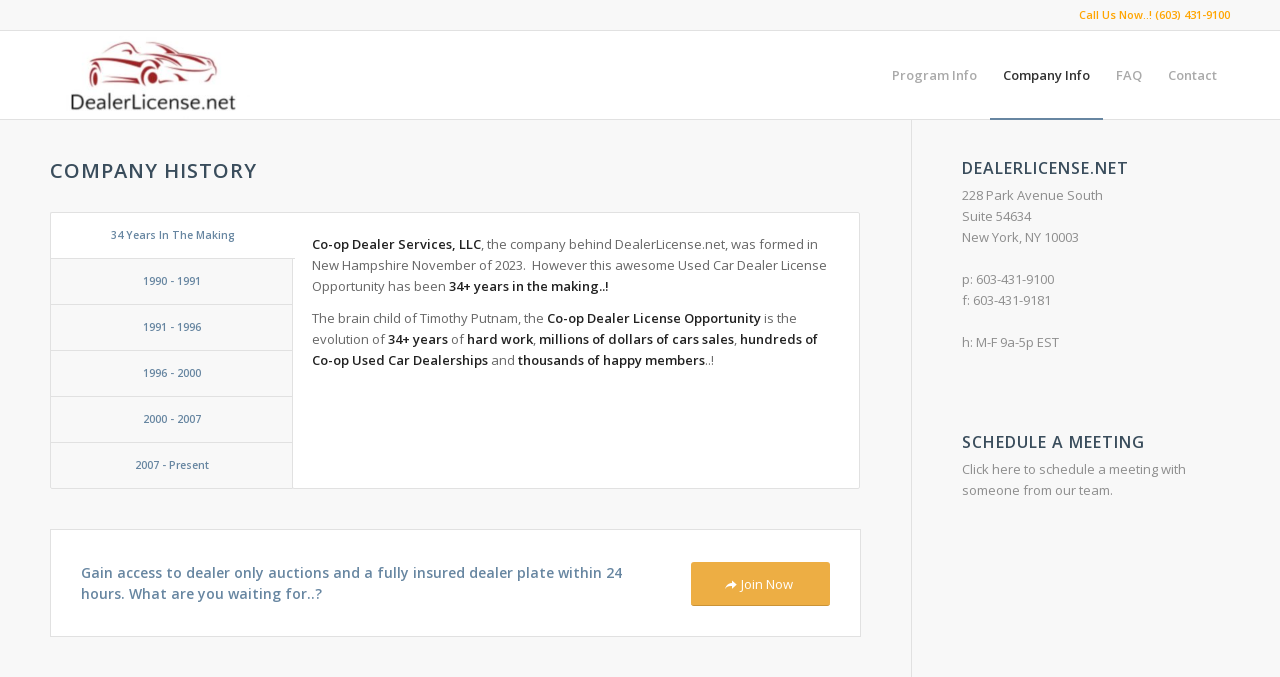

--- FILE ---
content_type: text/html; charset=UTF-8
request_url: https://dealerlicense.net/company-history/
body_size: 35546
content:
<!DOCTYPE html><html lang="en-US" class="html_stretched responsive av-preloader-disabled  html_header_top html_logo_left html_main_nav_header html_menu_right html_slim html_header_sticky html_header_shrinking html_header_topbar_active html_mobile_menu_phone html_header_searchicon html_content_align_center html_header_unstick_top_disabled html_header_stretch_disabled html_av-overlay-side html_av-overlay-side-classic html_av-submenu-noclone html_entry_id_203 av-cookies-no-cookie-consent av-no-preview av-default-lightbox html_text_menu_active av-mobile-menu-switch-default"><head><meta charset="UTF-8" /><meta name="viewport" content="width=device-width, initial-scale=1"><meta name='robots' content='index, follow, max-image-preview:large, max-snippet:-1, max-video-preview:-1' />  <script data-cfasync="false" data-pagespeed-no-defer>var gtm4wp_datalayer_name = "dataLayer";
	var dataLayer = dataLayer || [];</script> <link media="all" href="https://dealerlicense.net/wp-content/cache/autoptimize/css/autoptimize_9b07e3703d01028a8aac00576be202d4.css" rel="stylesheet"><link media="screen" href="https://dealerlicense.net/wp-content/cache/autoptimize/css/autoptimize_22bf1540706e9336ddbf18cea43a0138.css" rel="stylesheet"><title>Company History - DealerLicense.net</title><link rel="canonical" href="https://dealerlicense.net/company-history/" /><meta property="og:locale" content="en_US" /><meta property="og:type" content="article" /><meta property="og:title" content="Company History - DealerLicense.net" /><meta property="og:url" content="https://dealerlicense.net/company-history/" /><meta property="og:site_name" content="DealerLicense.net" /><meta property="article:modified_time" content="2023-12-18T15:57:58+00:00" /><meta name="twitter:card" content="summary_large_image" /><meta name="twitter:label1" content="Est. reading time" /><meta name="twitter:data1" content="4 minutes" /> <script type="application/ld+json" class="yoast-schema-graph">{"@context":"https://schema.org","@graph":[{"@type":"WebPage","@id":"https://dealerlicense.net/company-history/","url":"https://dealerlicense.net/company-history/","name":"Company History - DealerLicense.net","isPartOf":{"@id":"https://dealerlicense.net/#website"},"datePublished":"2017-12-30T20:49:33+00:00","dateModified":"2023-12-18T15:57:58+00:00","breadcrumb":{"@id":"https://dealerlicense.net/company-history/#breadcrumb"},"inLanguage":"en-US","potentialAction":[{"@type":"ReadAction","target":["https://dealerlicense.net/company-history/"]}]},{"@type":"BreadcrumbList","@id":"https://dealerlicense.net/company-history/#breadcrumb","itemListElement":[{"@type":"ListItem","position":1,"name":"Home","item":"https://dealerlicense.net/"},{"@type":"ListItem","position":2,"name":"Company History"}]},{"@type":"WebSite","@id":"https://dealerlicense.net/#website","url":"https://dealerlicense.net/","name":"DealerLicense.net","description":"Sell Cars  -  Make Money  -  Be Happy","potentialAction":[{"@type":"SearchAction","target":{"@type":"EntryPoint","urlTemplate":"https://dealerlicense.net/?s={search_term_string}"},"query-input":{"@type":"PropertyValueSpecification","valueRequired":true,"valueName":"search_term_string"}}],"inLanguage":"en-US"}]}</script> <link rel="alternate" type="application/rss+xml" title="DealerLicense.net &raquo; Feed" href="https://dealerlicense.net/feed/" /><link rel="alternate" type="application/rss+xml" title="DealerLicense.net &raquo; Comments Feed" href="https://dealerlicense.net/comments/feed/" />  <script type='text/javascript'>(function() {

					/*	check if webfonts are disabled by user setting via cookie - or user must opt in.	*/
					var html = document.getElementsByTagName('html')[0];
					var cookie_check = html.className.indexOf('av-cookies-needs-opt-in') >= 0 || html.className.indexOf('av-cookies-can-opt-out') >= 0;
					var allow_continue = true;
					var silent_accept_cookie = html.className.indexOf('av-cookies-user-silent-accept') >= 0;

					if( cookie_check && ! silent_accept_cookie )
					{
						if( ! document.cookie.match(/aviaCookieConsent/) || html.className.indexOf('av-cookies-session-refused') >= 0 )
						{
							allow_continue = false;
						}
						else
						{
							if( ! document.cookie.match(/aviaPrivacyRefuseCookiesHideBar/) )
							{
								allow_continue = false;
							}
							else if( ! document.cookie.match(/aviaPrivacyEssentialCookiesEnabled/) )
							{
								allow_continue = false;
							}
							else if( document.cookie.match(/aviaPrivacyGoogleWebfontsDisabled/) )
							{
								allow_continue = false;
							}
						}
					}

					if( allow_continue )
					{
						var f = document.createElement('link');

						f.type 	= 'text/css';
						f.rel 	= 'stylesheet';
						f.href 	= 'https://fonts.googleapis.com/css?family=Open+Sans:400,600&display=auto';
						f.id 	= 'avia-google-webfont';

						document.getElementsByTagName('head')[0].appendChild(f);
					}
				})();</script> <link rel='stylesheet' id='avia-dynamic-css' href='https://dealerlicense.net/wp-content/cache/autoptimize/css/autoptimize_single_eeea3699602b99152f829f7046075810.css?ver=68fa880cb0be6' type='text/css' media='all' /> <script type="text/javascript" src="https://dealerlicense.net/wp-includes/js/jquery/jquery.min.js?ver=3.7.1" id="jquery-core-js"></script> <link rel="https://api.w.org/" href="https://dealerlicense.net/wp-json/" /><link rel="alternate" title="JSON" type="application/json" href="https://dealerlicense.net/wp-json/wp/v2/pages/203" /><link rel="EditURI" type="application/rsd+xml" title="RSD" href="https://dealerlicense.net/xmlrpc.php?rsd" /><meta name="generator" content="WordPress 6.8.3" /><link rel='shortlink' href='https://dealerlicense.net/?p=203' /><link rel="alternate" title="oEmbed (JSON)" type="application/json+oembed" href="https://dealerlicense.net/wp-json/oembed/1.0/embed?url=https%3A%2F%2Fdealerlicense.net%2Fcompany-history%2F" /><link rel="alternate" title="oEmbed (XML)" type="text/xml+oembed" href="https://dealerlicense.net/wp-json/oembed/1.0/embed?url=https%3A%2F%2Fdealerlicense.net%2Fcompany-history%2F&#038;format=xml" />  <script class="hsq-set-content-id" data-content-id="standard-page">var _hsq = _hsq || [];
				_hsq.push(["setContentType", "standard-page"]);</script>    <script data-cfasync="false" data-pagespeed-no-defer type="text/javascript">var dataLayer_content = {"pagePostType":"page","pagePostType2":"single-page","pagePostAuthor":"dlrlicnet_admin"};
	dataLayer.push( dataLayer_content );</script> <script data-cfasync="false" data-pagespeed-no-defer type="text/javascript">(function(w,d,s,l,i){w[l]=w[l]||[];w[l].push({'gtm.start':
new Date().getTime(),event:'gtm.js'});var f=d.getElementsByTagName(s)[0],
j=d.createElement(s),dl=l!='dataLayer'?'&l='+l:'';j.async=true;j.src=
'//www.googletagmanager.com/gtm.js?id='+i+dl;f.parentNode.insertBefore(j,f);
})(window,document,'script','dataLayer','GTM-MQDQ4HC');</script>  <script>document.documentElement.className = document.documentElement.className.replace('no-js', 'js');</script> <!--[if lt IE 9]><script src="https://dealerlicense.net/wp-content/themes/enfold/js/html5shiv.js"></script><![endif]--><link rel="profile" href="https://gmpg.org/xfn/11" /><link rel="alternate" type="application/rss+xml" title="DealerLicense.net RSS2 Feed" href="https://dealerlicense.net/feed/" /><link rel="pingback" href="https://dealerlicense.net/xmlrpc.php" />  <script type='text/javascript'>!function(f,b,e,v,n,t,s){if(f.fbq)return;n=f.fbq=function(){n.callMethod?
n.callMethod.apply(n,arguments):n.queue.push(arguments)};if(!f._fbq)f._fbq=n;
n.push=n;n.loaded=!0;n.version='2.0';n.queue=[];t=b.createElement(e);t.async=!0;
t.src=v;s=b.getElementsByTagName(e)[0];s.parentNode.insertBefore(t,s)}(window,
document,'script','https://connect.facebook.net/en_US/fbevents.js');</script>  <script type='text/javascript'>var url = window.location.origin + '?ob=open-bridge';
            fbq('set', 'openbridge', '518587692363610', url);
fbq('init', '518587692363610', {}, {
    "agent": "wordpress-6.8.3-4.1.5"
})</script><script type='text/javascript'>fbq('track', 'PageView', []);</script> </head><body id="top" class="wp-singular page-template-default page page-id-203 wp-theme-enfold stretched rtl_columns av-curtain-numeric open_sans  post-type-page avia-responsive-images-support" itemscope="itemscope" itemtype="https://schema.org/WebPage" > <noscript><iframe data-src="https://www.googletagmanager.com/ns.html?id=GTM-MQDQ4HC" height="0" width="0" style="display:none;visibility:hidden" aria-hidden="true" src="[data-uri]" class="lazyload" data-load-mode="1"></iframe></noscript> <noscript> <img height="1" width="1" style="display:none" alt="fbpx"
src="https://www.facebook.com/tr?id=518587692363610&ev=PageView&noscript=1" /> </noscript><div id='wrap_all'><header id='header' class='all_colors header_color light_bg_color  av_header_top av_logo_left av_main_nav_header av_menu_right av_slim av_header_sticky av_header_shrinking av_header_stretch_disabled av_mobile_menu_phone av_header_searchicon av_header_unstick_top_disabled av_bottom_nav_disabled  av_header_border_disabled'  data-av_shrink_factor='50' role="banner" itemscope="itemscope" itemtype="https://schema.org/WPHeader" ><div id='header_meta' class='container_wrap container_wrap_meta  av_secondary_right av_extra_header_active av_phone_active_right av_entry_id_203'><div class='container'><div class='phone-info '><div><a href="tel:+16034319100"style="color: orange;">Call Us Now..!  (603) 431-9100</a></div></div></div></div><div  id='header_main' class='container_wrap container_wrap_logo'><div class='container av-logo-container'><div class='inner-container'><span class='logo avia-standard-logo'><a href='https://dealerlicense.net/' class='' aria-label='DealerLicense.net' ><img data-src="https://dealerlicense.net/wp-content/uploads/2017/12/Logo-300x132.jpg" height="100" width="300" alt='DealerLicense.net' title='' src="[data-uri]" class="lazyload" style="--smush-placeholder-width: 300px; --smush-placeholder-aspect-ratio: 300/100;" /></a></span><nav class='main_menu' data-selectname='Select a page'  role="navigation" itemscope="itemscope" itemtype="https://schema.org/SiteNavigationElement" ><div class="avia-menu av-main-nav-wrap"><ul role="menu" class="menu av-main-nav" id="avia-menu"><li role="menuitem" id="menu-item-221" class="menu-item menu-item-type-post_type menu-item-object-page menu-item-home menu-item-has-children menu-item-top-level menu-item-top-level-1"><a href="https://dealerlicense.net/" itemprop="url" tabindex="0"><span class="avia-bullet"></span><span class="avia-menu-text">Program Info</span><span class="avia-menu-fx"><span class="avia-arrow-wrap"><span class="avia-arrow"></span></span></span></a><ul class="sub-menu"><li role="menuitem" id="menu-item-172" class="menu-item menu-item-type-post_type menu-item-object-page"><a href="https://dealerlicense.net/co-op_dealer_program/" itemprop="url" tabindex="0"><span class="avia-bullet"></span><span class="avia-menu-text">Co-op Dealer Program</span></a></li><li role="menuitem" id="menu-item-211" class="menu-item menu-item-type-post_type menu-item-object-page"><a href="https://dealerlicense.net/program-details/" itemprop="url" tabindex="0"><span class="avia-bullet"></span><span class="avia-menu-text">Program Details</span></a></li><li role="menuitem" id="menu-item-212" class="menu-item menu-item-type-post_type menu-item-object-page"><a href="https://dealerlicense.net/24-reasons/" itemprop="url" tabindex="0"><span class="avia-bullet"></span><span class="avia-menu-text">24 Reasons</span></a></li><li role="menuitem" id="menu-item-1126" class="menu-item menu-item-type-post_type menu-item-object-page"><a href="https://dealerlicense.net/pre-signup/" itemprop="url" tabindex="0"><span class="avia-bullet"></span><span class="avia-menu-text">Sign Up</span></a></li></ul></li><li role="menuitem" id="menu-item-222" class="menu-item menu-item-type-post_type menu-item-object-page menu-item-home current-menu-ancestor current-menu-parent current_page_parent current_page_ancestor menu-item-has-children menu-item-top-level menu-item-top-level-2"><a href="https://dealerlicense.net/" itemprop="url" tabindex="0"><span class="avia-bullet"></span><span class="avia-menu-text">Company Info</span><span class="avia-menu-fx"><span class="avia-arrow-wrap"><span class="avia-arrow"></span></span></span></a><ul class="sub-menu"><li role="menuitem" id="menu-item-180" class="menu-item menu-item-type-post_type menu-item-object-page"><a href="https://dealerlicense.net/meet-our-staff/" itemprop="url" tabindex="0"><span class="avia-bullet"></span><span class="avia-menu-text">Meet Our Staff</span></a></li><li role="menuitem" id="menu-item-214" class="menu-item menu-item-type-post_type menu-item-object-page"><a href="https://dealerlicense.net/testimonials/" itemprop="url" tabindex="0"><span class="avia-bullet"></span><span class="avia-menu-text">Testimonials</span></a></li><li role="menuitem" id="menu-item-216" class="menu-item menu-item-type-post_type menu-item-object-page current-menu-item page_item page-item-203 current_page_item"><a href="https://dealerlicense.net/company-history/" itemprop="url" tabindex="0"><span class="avia-bullet"></span><span class="avia-menu-text">Company History</span></a></li><li role="menuitem" id="menu-item-215" class="menu-item menu-item-type-post_type menu-item-object-page"><a href="https://dealerlicense.net/refund-policy/" itemprop="url" tabindex="0"><span class="avia-bullet"></span><span class="avia-menu-text">Refund Policy</span></a></li></ul></li><li role="menuitem" id="menu-item-218" class="menu-item menu-item-type-post_type menu-item-object-page menu-item-top-level menu-item-top-level-3"><a href="https://dealerlicense.net/faq/" itemprop="url" tabindex="0"><span class="avia-bullet"></span><span class="avia-menu-text">FAQ</span><span class="avia-menu-fx"><span class="avia-arrow-wrap"><span class="avia-arrow"></span></span></span></a></li><li role="menuitem" id="menu-item-217" class="menu-item menu-item-type-post_type menu-item-object-page menu-item-top-level menu-item-top-level-4"><a href="https://dealerlicense.net/contact-us/" itemprop="url" tabindex="0"><span class="avia-bullet"></span><span class="avia-menu-text">Contact</span><span class="avia-menu-fx"><span class="avia-arrow-wrap"><span class="avia-arrow"></span></span></span></a></li><li id="menu-item-search" class="noMobile menu-item menu-item-search-dropdown menu-item-avia-special" role="menuitem"><a class="avia-svg-icon avia-font-svg_entypo-fontello" aria-label="Search" href="?s=" rel="nofollow" title="Click to open the search input field" data-avia-search-tooltip="
&lt;search&gt;
 &lt;form role=&quot;search&quot; action=&quot;https://dealerlicense.net/&quot; id=&quot;searchform&quot; method=&quot;get&quot; class=&quot;&quot;&gt;
 &lt;div&gt;
&lt;span class=&#039;av_searchform_search avia-svg-icon avia-font-svg_entypo-fontello&#039; data-av_svg_icon=&#039;search&#039; data-av_iconset=&#039;svg_entypo-fontello&#039;&gt;&lt;svg version=&quot;1.1&quot; xmlns=&quot;http://www.w3.org/2000/svg&quot; width=&quot;25&quot; height=&quot;32&quot; viewBox=&quot;0 0 25 32&quot; preserveAspectRatio=&quot;xMidYMid meet&quot; aria-labelledby=&#039;av-svg-title-1&#039; aria-describedby=&#039;av-svg-desc-1&#039; role=&quot;graphics-symbol&quot; aria-hidden=&quot;true&quot;&gt;
&lt;title id=&#039;av-svg-title-1&#039;&gt;Search&lt;/title&gt;
&lt;desc id=&#039;av-svg-desc-1&#039;&gt;Search&lt;/desc&gt;
&lt;path d=&quot;M24.704 24.704q0.96 1.088 0.192 1.984l-1.472 1.472q-1.152 1.024-2.176 0l-6.080-6.080q-2.368 1.344-4.992 1.344-4.096 0-7.136-3.040t-3.040-7.136 2.88-7.008 6.976-2.912 7.168 3.040 3.072 7.136q0 2.816-1.472 5.184zM3.008 13.248q0 2.816 2.176 4.992t4.992 2.176 4.832-2.016 2.016-4.896q0-2.816-2.176-4.96t-4.992-2.144-4.832 2.016-2.016 4.832z&quot;&gt;&lt;/path&gt;
&lt;/svg&gt;&lt;/span&gt;			&lt;input type=&quot;submit&quot; value=&quot;&quot; id=&quot;searchsubmit&quot; class=&quot;button&quot; title=&quot;Enter at least 3 characters to show search results in a dropdown or click to route to search result page to show all results&quot; /&gt;
 &lt;input type=&quot;search&quot; id=&quot;s&quot; name=&quot;s&quot; value=&quot;&quot; aria-label=&#039;Search&#039; placeholder=&#039;Search&#039; required /&gt;
 &lt;/div&gt;
 &lt;/form&gt;
&lt;/search&gt;
" data-av_svg_icon='search' data-av_iconset='svg_entypo-fontello'><svg version="1.1" xmlns="http://www.w3.org/2000/svg" width="25" height="32" viewBox="0 0 25 32" preserveAspectRatio="xMidYMid meet" aria-labelledby='av-svg-title-2' aria-describedby='av-svg-desc-2' role="graphics-symbol" aria-hidden="true"><title id='av-svg-title-2'>Click to open the search input field</title> <desc id='av-svg-desc-2'>Click to open the search input field</desc> <path d="M24.704 24.704q0.96 1.088 0.192 1.984l-1.472 1.472q-1.152 1.024-2.176 0l-6.080-6.080q-2.368 1.344-4.992 1.344-4.096 0-7.136-3.040t-3.040-7.136 2.88-7.008 6.976-2.912 7.168 3.040 3.072 7.136q0 2.816-1.472 5.184zM3.008 13.248q0 2.816 2.176 4.992t4.992 2.176 4.832-2.016 2.016-4.896q0-2.816-2.176-4.96t-4.992-2.144-4.832 2.016-2.016 4.832z"></path> </svg><span class="avia_hidden_link_text">Search</span></a></li><li class="av-burger-menu-main menu-item-avia-special " role="menuitem"> <a href="#" aria-label="Menu" aria-hidden="false"> <span class="av-hamburger av-hamburger--spin av-js-hamburger"> <span class="av-hamburger-box"> <span class="av-hamburger-inner"></span> <strong>Menu</strong> </span> </span> <span class="avia_hidden_link_text">Menu</span> </a></li></ul></div></nav></div></div></div><div class="header_bg"></div></header><div id='main' class='all_colors' data-scroll-offset='88'><div   class='main_color container_wrap_first container_wrap sidebar_right'  ><div class='container av-section-cont-open' ><main  role="main" itemprop="mainContentOfPage"  class='template-page content  av-content-small alpha units'><div class='post-entry post-entry-type-page post-entry-203'><div class='entry-content-wrapper clearfix'><section  class='av_textblock_section av-1l6zm3-16e40de551e59be77c6dea338703147c '   itemscope="itemscope" itemtype="https://schema.org/CreativeWork" ><div class='avia_textblock'  itemprop="text" ><h1>Company History</h1></div></section><div  class='tabcontainer av-1gqu6j-315036c512089d470edc0f7869e2b4f5 sidebar_tab sidebar_tab_left  avia-builder-el-1  el_after_av_textblock  el_before_av_promobox  border_tabs'><section class='av_tab_section av_tab_section av-4go3v-c5617e3f0e7ed208a1d8de21e202d9e5'  itemscope="itemscope" itemtype="https://schema.org/CreativeWork" ><div id='tab-id-1-tab' class='tab active_tab' role='tab' aria-selected="true" tabindex="0" data-fake-id='#tab-id-1' aria-controls='tab-id-1-content'  itemprop="headline" ><b>34 Years In The Making</b></div><div id='tab-id-1-content' class='tab_content active_tab_content' role='tabpanel' aria-labelledby='tab-id-1-tab' aria-hidden="false"><div class='tab_inner_content invers-color'  itemprop="text" ><p><strong>Co-op Dealer Services, LLC</strong>, the company behind DealerLicense.net, was formed in New Hampshire November of 2023.  However this awesome Used Car Dealer License Opportunity has been <strong>34+ years in the making..!</strong></p><p>The brain child of Timothy Putnam, the <strong>Co-op Dealer License Opportunity</strong> is the evolution of <strong>34+ years</strong> of <strong>hard work</strong>, <strong>millions of dollars of cars sales</strong>, <strong>hundreds of Co-op Used Car Dealerships</strong> and <strong>thousands of happy members</strong>..!</p></div></div></section><section class='av_tab_section av_tab_section av-10jnkz-383e1a01d297285a0891de639cc5f04c'  itemscope="itemscope" itemtype="https://schema.org/CreativeWork" ><div id='tab-id-2-tab' class='tab' role='tab' aria-selected="false" tabindex="0" data-fake-id='#tab-id-2' aria-controls='tab-id-2-content'  itemprop="headline" ><b>1990 - 1991</b></div><div id='tab-id-2-content' class='tab_content' role='tabpanel' aria-labelledby='tab-id-2-tab' aria-hidden="true"><div class='tab_inner_content invers-color'  itemprop="text" ><p>While <strong>enrolled</strong> at the <strong>University of New Hampshire</strong>, Timothy Putnam was offered a business opportunity by a friend who owned a used car dealership.</p><p>The offer was simple, for a <strong>small monthly fee paid to the dealership</strong>, Tim could have <strong>access to dealer only auto auctions</strong> and a <strong>dealer plate</strong>. This allowed access to used cars at dealer only prices and a way to test drive cars legally.</p><p>So <strong>for a small monthly fee</strong>, Tim was able to <strong>legally buy and sell used cars and keep all the profits,</strong> without the huge financial burden of maintaining his own dealership.</p><p>This arrangement is what led Tim to develop the <strong>&#8220;Share the cost, keep the profits&#8221; Co-op Dealership concept</strong>.</p></div></div></section><section class='av_tab_section av_tab_section av-yed6b-bb281d0b6d910052907cc6641290878d'  itemscope="itemscope" itemtype="https://schema.org/CreativeWork" ><div id='tab-id-3-tab' class='tab' role='tab' aria-selected="false" tabindex="0" data-fake-id='#tab-id-3' aria-controls='tab-id-3-content'  itemprop="headline" ><b>1991 - 1996</b></div><div id='tab-id-3-content' class='tab_content' role='tabpanel' aria-labelledby='tab-id-3-tab' aria-hidden="true"><div class='tab_inner_content invers-color'  itemprop="text" ><p>During the <strong>five years</strong> that <strong>Tim attended</strong> the <strong>University of New Hampshire</strong>, he earned a <strong>Masters in Business</strong> from the Whittemore School of Business and Economics, a <strong>Bachelors in Psychology</strong>, a <strong>Minor in Philosophy</strong> and was one class shy of earning a <strong>Minor in Political Science</strong>.</p><p>And <strong>Tim paid his way through school</strong> by purchasing and <strong>selling used cars</strong> right out of his <strong>dorm room</strong>..!</p><p>By the <strong>end of his fifth year</strong> at UNH, Tim had also setup <strong>three Co-op Dealerships</strong>, two in Massachusetts, one in New Hampshire and had over <strong>forty (40) Co-op Members</strong> selling used cars all over New England..!</p></div></div></section><section class='av_tab_section av_tab_section av-qc08r-89001b9a8d1dcd89b00b09c1e48d1b79'  itemscope="itemscope" itemtype="https://schema.org/CreativeWork" ><div id='tab-id-4-tab' class='tab' role='tab' aria-selected="false" tabindex="0" data-fake-id='#tab-id-4' aria-controls='tab-id-4-content'  itemprop="headline" ><b>1996 - 2000</b></div><div id='tab-id-4-content' class='tab_content' role='tabpanel' aria-labelledby='tab-id-4-tab' aria-hidden="true"><div class='tab_inner_content invers-color'  itemprop="text" ><p>Timothy Putnam <strong>graduated Magna Cum Laude</strong> from The <strong>University of New Hampshire</strong> in 1996 and it was at his point <strong>he had a decision to make</strong>. He could interview for a <strong>corporate job</strong> like all his classmates were doing or he could take his <strong>Co-op Dealership Business Opportunity to the next level</strong>.</p><p>Tim dabbled in a few other business ventures as well, such as online dating and medical staffing, yet <strong>he was always intrigued with selling the American dream</strong>. The fact that he was able to pay his way through school by selling cars part time was amazing to him and he just <strong>wanted to share that opportunity with anyone who had an interest</strong>..!</p><p>Armed with his <strong>MBA</strong> and five years of <strong>successfully selling used cars out of his dorm room</strong>, Tim decided to <strong>grow the business</strong> from a <strong>part-time gig</strong> into a <strong>full-fledged business venture</strong>.</p><p>Over the next four years <strong>from 1996 to 2000</strong>, Tim diligently <strong>grew the business</strong> in the New England area, continually <strong>refining</strong> and <strong>perfecting</strong> the <strong>Co-op Dealership concept</strong>.</p></div></div></section><section class='av_tab_section av_tab_section av-jt1wr-ca6a4fec65d2d1645f0c88c0adfcbcd3'  itemscope="itemscope" itemtype="https://schema.org/CreativeWork" ><div id='tab-id-5-tab' class='tab' role='tab' aria-selected="false" tabindex="0" data-fake-id='#tab-id-5' aria-controls='tab-id-5-content'  itemprop="headline" ><b>2000 - 2007</b></div><div id='tab-id-5-content' class='tab_content' role='tabpanel' aria-labelledby='tab-id-5-tab' aria-hidden="true"><div class='tab_inner_content invers-color'  itemprop="text" ><p><strong>After steadily building</strong> the business and <strong>refining the Co-op Dealership model</strong> in the New England area, Tim&#8217;s next goal was to <strong>expand nationwide</strong>.</p><p>The <strong>first</strong> set of <strong>Co-op Dealerships</strong> was located in <strong>Texas</strong>.  The geographical central location of Texas was <strong>significan</strong>t in helping the company to <strong>expand the Co-op Dealership concept nationwide</strong>.  By 2004 the company had opened close to <strong>20 Co-op Dealership</strong>s and expanded the corporate office staff to <strong>eight full time employees</strong>.</p><p>So the <strong>first step in national expansion was westward</strong> from New England to Texas.  The <strong>next step was to expand &#8220;outward&#8221; from Texas to the rest of the country</strong>.  By the <strong>end of 2007</strong> the company <strong>added another 15+ Co-op Dealerships</strong> in states like Florida, Pennsylvania, Ohio, California, Oregon, Arizona, South Carolina, North Carolina, Georgia, Minnesota and Nevada.</p></div></div></section><section class='av_tab_section av_tab_section av-gc1wr-ab7b6370eb68c5f49fca19120c4d4009'  itemscope="itemscope" itemtype="https://schema.org/CreativeWork" ><div id='tab-id-6-tab' class='tab' role='tab' aria-selected="false" tabindex="0" data-fake-id='#tab-id-6' aria-controls='tab-id-6-content'  itemprop="headline" ><b>2007 - Present</b></div><div id='tab-id-6-content' class='tab_content' role='tabpanel' aria-labelledby='tab-id-6-tab' aria-hidden="true"><div class='tab_inner_content invers-color'  itemprop="text" ><p><strong>A steady and strong decade of helping another 5000 people get into the used car business with our Co-op Used Car Dealer License Program.</strong></p><p><strong>Looking forward to helping more people get into the lucrative car sales industry..!<br /> </strong></p></div></div></section></div><div  class='av_promobox av-9sl23-f5f602027acf265f71c868a6a23a2336 avia-button-yes  avia-builder-el-2  el_after_av_tab_container  avia-builder-el-last '><div class='avia-promocontent'><p><b>Gain access to dealer only auctions and a fully insured dealer plate within 24 hours. What are you waiting for..?</b></p></div><div  class='avia-button-wrap av-9sl23-2e2300128d736c25d7930cf8de648597-wrap avia-button-right '><a href='https://dealerlicense.net/pre-signup/'  class='avia-button av-9sl23-2e2300128d736c25d7930cf8de648597 av-link-btn avia-icon_select-yes-left-icon avia-size-large avia-position-right avia-color-orange'   aria-label="Join Now"><span class='avia_button_icon avia_button_icon_left avia-iconfont avia-font-entypo-fontello' data-av_icon='' data-av_iconfont='entypo-fontello' ></span><span class='avia_iconbox_title' >Join Now</span></a></div></div></div></div></main><aside class='sidebar sidebar_right   alpha units' aria-label="Sidebar"  role="complementary" itemscope="itemscope" itemtype="https://schema.org/WPSideBar" ><div class="inner_sidebar extralight-border"><section id="custom_html-8" class="widget_text widget clearfix widget_custom_html"><h3 class="widgettitle">DealerLicense.net</h3><div class="textwidget custom-html-widget">228 Park Avenue South<br> Suite 54634<br> New York, NY  10003<br><br> p: 603-431-9100<br> f: 603-431-9181<br><br> h: M-F 9a-5p EST<br><br></div><span class="seperator extralight-border"></span></section><section id="custom_html-11" class="widget_text widget clearfix widget_custom_html"><h3 class="widgettitle">Schedule a Meeting</h3><div class="textwidget custom-html-widget"><a href="https://calendly.com/dealerlicense/informational" target="_blank" rel="noopener noreferrer">Click here to schedule a meeting with someone from our team.</a></div><span class="seperator extralight-border"></span></section></div></aside></div></div><div class='container_wrap footer_color' id='footer'><div class='container'><div class='flex_column av_one_fourth  first el_before_av_one_fourth'><section id="custom_html-5" class="widget_text widget clearfix widget_custom_html"><h3 class="widgettitle">BBB A+</h3><div class="textwidget custom-html-widget"><div id="bbb" align="center"> <a id="bbblink" target="_blank" class="ruhzbum" href="https://www.bbb.org/concord/business-reviews/auto-dealer-consulting-management-consulting/all-ventures-in-portsmouth-nh-92014073#bbblogo" title="All Ventures Inc., Auto Dealer Consulting/Management Consulting, Portsmouth, NH" style="padding: 0px; margin: 0px;"><img style="--smush-placeholder-width: 300px; --smush-placeholder-aspect-ratio: 300/68;padding: 0px; border: medium none;" id="bbblinkimg" data-src="https://seal-concord.bbb.org/logo/ruhzbum/all-ventures-92014073.png" alt="All Ventures Inc., Auto Dealer Consulting/Management Consulting, Portsmouth, NH" width="300" height="68" src="[data-uri]" class="lazyload"></a><script type="text/javascript">var bbbprotocol = ( ("https:" == document.location.protocol) ? "https://" : "http://" ); document.write(unescape("%3Cscript src='" + bbbprotocol + 'seal-concord.bbb.org' + unescape('%2Flogo%2Fall-ventures-92014073.js') + "' type='text/javascript'%3E%3C/script%3E"));</script><script src="https://seal-concord.bbb.org/logo/all-ventures-92014073.js" type="text/javascript"></script> </div></div><span class="seperator extralight-border"></span></section></div><div class='flex_column av_one_fourth  el_after_av_one_fourth el_before_av_one_fourth '><section id="custom_html-2" class="widget_text widget clearfix widget_custom_html"><h3 class="widgettitle">Mailing Address</h3><div class="textwidget custom-html-widget">228 Park Avenue South <br> Suite 54634 <br> New York, NY  10003<br></div><span class="seperator extralight-border"></span></section></div><div class='flex_column av_one_fourth  el_after_av_one_fourth el_before_av_one_fourth '><section id="custom_html-3" class="widget_text widget clearfix widget_custom_html"><h3 class="widgettitle">Phone Numbers</h3><div class="textwidget custom-html-widget"><a href=tel:+16034319100 onclick="ga('send', 'event', 'Phone Call Tracking', 'Click to Call', '603-431-9100', 0);">p: 603-431-9100</a><br> f: 603-431-9181<br> <br> M-F 9a-5p EST</div><span class="seperator extralight-border"></span></section></div><div class='flex_column av_one_fourth  el_after_av_one_fourth el_before_av_one_fourth '><section id="custom_html-9" class="widget_text widget clearfix widget_custom_html"><h3 class="widgettitle">Misc. Info</h3><div class="textwidget custom-html-widget"> <a href="https://www.dealerlicense.net/states/">State Dealer License Requirements</a></div><span class="seperator extralight-border"></span></section></div></div></div><footer class='container_wrap socket_color' id='socket'  role="contentinfo" itemscope="itemscope" itemtype="https://schema.org/WPFooter" aria-label="Copyright and company info" ><div class='container'> <span class='copyright'>2023 Copyright - <a href="https://www.dealerlicense.net/">Dealerlicense.net</a></span></div></footer></div></div> <a href='#top' title='Scroll to top' id='scroll-top-link' class='avia-svg-icon avia-font-svg_entypo-fontello' data-av_svg_icon='up-open' data-av_iconset='svg_entypo-fontello' tabindex='-1' aria-hidden='true'> <svg version="1.1" xmlns="http://www.w3.org/2000/svg" width="19" height="32" viewBox="0 0 19 32" preserveAspectRatio="xMidYMid meet" aria-labelledby='av-svg-title-3' aria-describedby='av-svg-desc-3' role="graphics-symbol" aria-hidden="true"><title id='av-svg-title-3'>Scroll to top</title> <desc id='av-svg-desc-3'>Scroll to top</desc> <path d="M18.048 18.24q0.512 0.512 0.512 1.312t-0.512 1.312q-1.216 1.216-2.496 0l-6.272-6.016-6.272 6.016q-1.28 1.216-2.496 0-0.512-0.512-0.512-1.312t0.512-1.312l7.488-7.168q0.512-0.512 1.28-0.512t1.28 0.512z"></path> </svg> <span class="avia_hidden_link_text">Scroll to top</span> </a><div id="fb-root"></div> <script type="speculationrules">{"prefetch":[{"source":"document","where":{"and":[{"href_matches":"\/*"},{"not":{"href_matches":["\/wp-*.php","\/wp-admin\/*","\/wp-content\/uploads\/*","\/wp-content\/*","\/wp-content\/plugins\/*","\/wp-content\/themes\/enfold\/*","\/*\\?(.+)"]}},{"not":{"selector_matches":"a[rel~=\"nofollow\"]"}},{"not":{"selector_matches":".no-prefetch, .no-prefetch a"}}]},"eagerness":"conservative"}]}</script> <script>jQuery( document ).ready( function() {
    jQuery( document )
    .on('click', '#nf-field-105', function() {
    ga('send', 'event', 'Application Form', 'Form Submitted', 'New Application');
    });
  });</script> <script>jQuery( document ).ready( function() {
    jQuery( document )
    .on('click', '#nf-field-4', function() {
    ga('send', 'event', 'Contact Us Form', 'Form Submitted', 'New Contact Us Form Submitted');
    });
  });</script> <script>jQuery(document).on( 'nfFormReady', function( e, layoutView ) {

function getCookie(name) {
  const value = `; ${document.cookie}`;
  const parts = value.split(`; ${name}=`);
  if (parts.length === 2) return parts.pop().split(';').shift();
}

var fieldID = '113';
var newValue = getCookie('hubspotutk');

jQuery('#nf-field-160').val(newValue).trigger( 'change' );
jQuery( '#nf-field-159').val( newValue ).trigger( 'change' );
});</script> <script type='text/javascript'>var avia_framework_globals = avia_framework_globals || {};
    avia_framework_globals.frameworkUrl = 'https://dealerlicense.net/wp-content/themes/enfold/framework/';
    avia_framework_globals.installedAt = 'https://dealerlicense.net/wp-content/themes/enfold/';
    avia_framework_globals.ajaxurl = 'https://dealerlicense.net/wp-admin/admin-ajax.php';</script>  <script type='text/javascript'>document.addEventListener( 'wpcf7mailsent', function( event ) {
        if( "fb_pxl_code" in event.detail.apiResponse){
            eval(event.detail.apiResponse.fb_pxl_code);
        }
        }, false );</script> <div id='fb-pxl-ajax-code'></div> <script type="text/javascript" id="collapseomatic-js-js-before">const com_options = {"colomatduration":"fast","colomatslideEffect":"slideFade","colomatpauseInit":"","colomattouchstart":""}</script> <script type="text/javascript" id="smush-lazy-load-js-before">var smushLazyLoadOptions = {"autoResizingEnabled":false,"autoResizeOptions":{"precision":5,"skipAutoWidth":true}};</script> <script defer src="https://dealerlicense.net/wp-content/cache/autoptimize/js/autoptimize_e09995c99f9a82b0241e89e0cab2213c.js"></script></body></html><!-- WP Fastest Cache file was created in 0.688 seconds, on October 23, 2025 @ 8:49 pm -->

--- FILE ---
content_type: text/plain
request_url: https://www.google-analytics.com/j/collect?v=1&_v=j102&a=902045183&t=pageview&_s=1&dl=https%3A%2F%2Fdealerlicense.net%2Fcompany-history%2F&ul=en-us%40posix&dt=Company%20History%20-%20DealerLicense.net&sr=1280x720&vp=1280x720&_u=YEBAAEABAAAAACAAI~&jid=771857820&gjid=1068297032&cid=523406927.1768978186&tid=UA-114034941-1&_gid=1434252727.1768978186&_r=1&_slc=1&gtm=45He61g1n81MQDQ4HCv831020784za200zd831020784&gcd=13l3l3l3l1l1&dma=0&tag_exp=103116026~103200004~104527907~104528501~104684208~104684211~105391252~115938465~115938468~117025847~117041588&z=1885207389
body_size: -451
content:
2,cG-WKBDMBRC8L